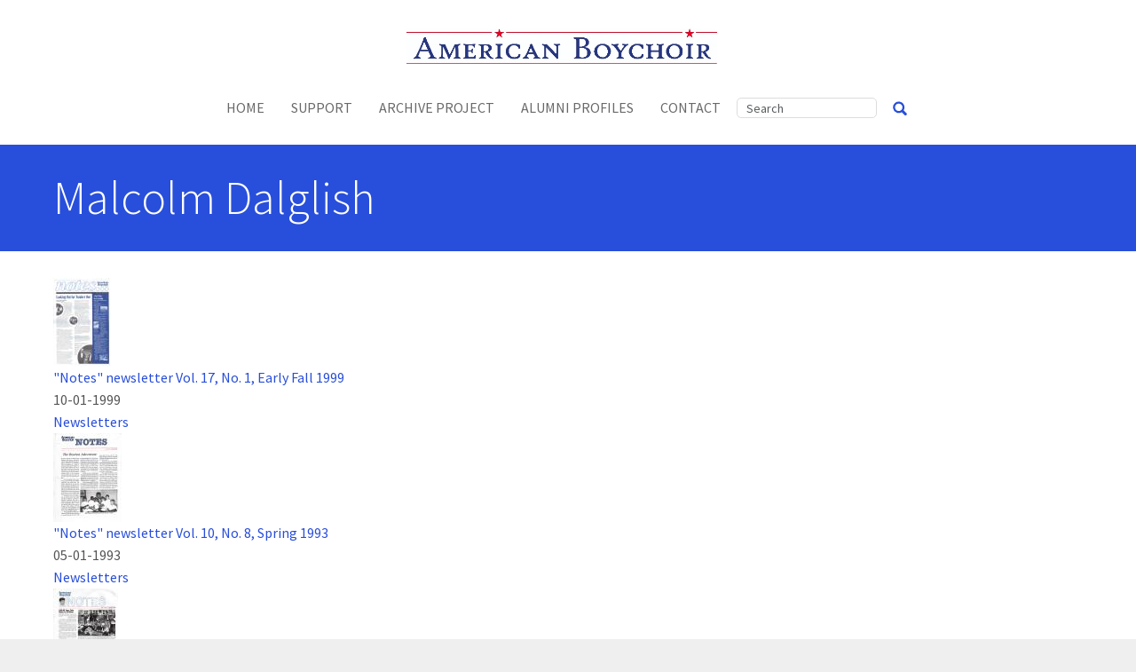

--- FILE ---
content_type: text/html; charset=UTF-8
request_url: https://americanboychoir.org/relevant-party/malcolm-dalglish
body_size: 22516
content:
<!DOCTYPE html>
<html  lang="en" dir="ltr">
  <head>
    <meta charset="utf-8" />
<meta name="Generator" content="Drupal 10 (https://www.drupal.org)" />
<meta name="MobileOptimized" content="width" />
<meta name="HandheldFriendly" content="true" />
<meta name="viewport" content="width=device-width, initial-scale=1.0" />
<style>/* cyrillic-ext */@font-face {  font-family: 'Source Sans Pro';  font-style: italic;  font-weight: 300;  font-display: swap;  src: url(/sites/americanboychoir.abs_multisite.com/files/dxpr_theme/fonts/6xKwdSBYKcSV-LCoeQqfX1RYOo3qPZZMkidh18Smxg.woff2) format('woff2');  unicode-range: U+0460-052F, U+1C80-1C8A, U+20B4, U+2DE0-2DFF, U+A640-A69F, U+FE2E-FE2F;}/* cyrillic */@font-face {  font-family: 'Source Sans Pro';  font-style: italic;  font-weight: 300;  font-display: swap;  src: url(/sites/americanboychoir.abs_multisite.com/files/dxpr_theme/fonts/6xKwdSBYKcSV-LCoeQqfX1RYOo3qPZZMkido18Smxg.woff2) format('woff2');  unicode-range: U+0301, U+0400-045F, U+0490-0491, U+04B0-04B1, U+2116;}/* greek-ext */@font-face {  font-family: 'Source Sans Pro';  font-style: italic;  font-weight: 300;  font-display: swap;  src: url(/sites/americanboychoir.abs_multisite.com/files/dxpr_theme/fonts/6xKwdSBYKcSV-LCoeQqfX1RYOo3qPZZMkidg18Smxg.woff2) format('woff2');  unicode-range: U+1F00-1FFF;}/* greek */@font-face {  font-family: 'Source Sans Pro';  font-style: italic;  font-weight: 300;  font-display: swap;  src: url(/sites/americanboychoir.abs_multisite.com/files/dxpr_theme/fonts/6xKwdSBYKcSV-LCoeQqfX1RYOo3qPZZMkidv18Smxg.woff2) format('woff2');  unicode-range: U+0370-0377, U+037A-037F, U+0384-038A, U+038C, U+038E-03A1, U+03A3-03FF;}/* vietnamese */@font-face {  font-family: 'Source Sans Pro';  font-style: italic;  font-weight: 300;  font-display: swap;  src: url(/sites/americanboychoir.abs_multisite.com/files/dxpr_theme/fonts/6xKwdSBYKcSV-LCoeQqfX1RYOo3qPZZMkidj18Smxg.woff2) format('woff2');  unicode-range: U+0102-0103, U+0110-0111, U+0128-0129, U+0168-0169, U+01A0-01A1, U+01AF-01B0, U+0300-0301, U+0303-0304, U+0308-0309, U+0323, U+0329, U+1EA0-1EF9, U+20AB;}/* latin-ext */@font-face {  font-family: 'Source Sans Pro';  font-style: italic;  font-weight: 300;  font-display: swap;  src: url(/sites/americanboychoir.abs_multisite.com/files/dxpr_theme/fonts/6xKwdSBYKcSV-LCoeQqfX1RYOo3qPZZMkidi18Smxg.woff2) format('woff2');  unicode-range: U+0100-02BA, U+02BD-02C5, U+02C7-02CC, U+02CE-02D7, U+02DD-02FF, U+0304, U+0308, U+0329, U+1D00-1DBF, U+1E00-1E9F, U+1EF2-1EFF, U+2020, U+20A0-20AB, U+20AD-20C0, U+2113, U+2C60-2C7F, U+A720-A7FF;}/* latin */@font-face {  font-family: 'Source Sans Pro';  font-style: italic;  font-weight: 300;  font-display: swap;  src: url(/sites/americanboychoir.abs_multisite.com/files/dxpr_theme/fonts/6xKwdSBYKcSV-LCoeQqfX1RYOo3qPZZMkids18Q.woff2) format('woff2');  unicode-range: U+0000-00FF, U+0131, U+0152-0153, U+02BB-02BC, U+02C6, U+02DA, U+02DC, U+0304, U+0308, U+0329, U+2000-206F, U+20AC, U+2122, U+2191, U+2193, U+2212, U+2215, U+FEFF, U+FFFD;}/* cyrillic-ext */@font-face {  font-family: 'Source Sans Pro';  font-style: normal;  font-weight: 300;  font-display: swap;  src: url(/sites/americanboychoir.abs_multisite.com/files/dxpr_theme/fonts/6xKydSBYKcSV-LCoeQqfX1RYOo3ik4zwmhduz8A.woff2) format('woff2');  unicode-range: U+0460-052F, U+1C80-1C8A, U+20B4, U+2DE0-2DFF, U+A640-A69F, U+FE2E-FE2F;}/* cyrillic */@font-face {  font-family: 'Source Sans Pro';  font-style: normal;  font-weight: 300;  font-display: swap;  src: url(/sites/americanboychoir.abs_multisite.com/files/dxpr_theme/fonts/6xKydSBYKcSV-LCoeQqfX1RYOo3ik4zwkxduz8A.woff2) format('woff2');  unicode-range: U+0301, U+0400-045F, U+0490-0491, U+04B0-04B1, U+2116;}/* greek-ext */@font-face {  font-family: 'Source Sans Pro';  font-style: normal;  font-weight: 300;  font-display: swap;  src: url(/sites/americanboychoir.abs_multisite.com/files/dxpr_theme/fonts/6xKydSBYKcSV-LCoeQqfX1RYOo3ik4zwmxduz8A.woff2) format('woff2');  unicode-range: U+1F00-1FFF;}/* greek */@font-face {  font-family: 'Source Sans Pro';  font-style: normal;  font-weight: 300;  font-display: swap;  src: url(/sites/americanboychoir.abs_multisite.com/files/dxpr_theme/fonts/6xKydSBYKcSV-LCoeQqfX1RYOo3ik4zwlBduz8A.woff2) format('woff2');  unicode-range: U+0370-0377, U+037A-037F, U+0384-038A, U+038C, U+038E-03A1, U+03A3-03FF;}/* vietnamese */@font-face {  font-family: 'Source Sans Pro';  font-style: normal;  font-weight: 300;  font-display: swap;  src: url(/sites/americanboychoir.abs_multisite.com/files/dxpr_theme/fonts/6xKydSBYKcSV-LCoeQqfX1RYOo3ik4zwmBduz8A.woff2) format('woff2');  unicode-range: U+0102-0103, U+0110-0111, U+0128-0129, U+0168-0169, U+01A0-01A1, U+01AF-01B0, U+0300-0301, U+0303-0304, U+0308-0309, U+0323, U+0329, U+1EA0-1EF9, U+20AB;}/* latin-ext */@font-face {  font-family: 'Source Sans Pro';  font-style: normal;  font-weight: 300;  font-display: swap;  src: url(/sites/americanboychoir.abs_multisite.com/files/dxpr_theme/fonts/6xKydSBYKcSV-LCoeQqfX1RYOo3ik4zwmRduz8A.woff2) format('woff2');  unicode-range: U+0100-02BA, U+02BD-02C5, U+02C7-02CC, U+02CE-02D7, U+02DD-02FF, U+0304, U+0308, U+0329, U+1D00-1DBF, U+1E00-1E9F, U+1EF2-1EFF, U+2020, U+20A0-20AB, U+20AD-20C0, U+2113, U+2C60-2C7F, U+A720-A7FF;}/* latin */@font-face {  font-family: 'Source Sans Pro';  font-style: normal;  font-weight: 300;  font-display: swap;  src: url(/sites/americanboychoir.abs_multisite.com/files/dxpr_theme/fonts/6xKydSBYKcSV-LCoeQqfX1RYOo3ik4zwlxdu.woff2) format('woff2');  unicode-range: U+0000-00FF, U+0131, U+0152-0153, U+02BB-02BC, U+02C6, U+02DA, U+02DC, U+0304, U+0308, U+0329, U+2000-206F, U+20AC, U+2122, U+2191, U+2193, U+2212, U+2215, U+FEFF, U+FFFD;}/* cyrillic-ext */@font-face {  font-family: 'Source Sans Pro';  font-style: normal;  font-weight: 400;  font-display: swap;  src: url(/sites/americanboychoir.abs_multisite.com/files/dxpr_theme/fonts/6xK3dSBYKcSV-LCoeQqfX1RYOo3qNa7lqDY.woff2) format('woff2');  unicode-range: U+0460-052F, U+1C80-1C8A, U+20B4, U+2DE0-2DFF, U+A640-A69F, U+FE2E-FE2F;}/* cyrillic */@font-face {  font-family: 'Source Sans Pro';  font-style: normal;  font-weight: 400;  font-display: swap;  src: url(/sites/americanboychoir.abs_multisite.com/files/dxpr_theme/fonts/6xK3dSBYKcSV-LCoeQqfX1RYOo3qPK7lqDY.woff2) format('woff2');  unicode-range: U+0301, U+0400-045F, U+0490-0491, U+04B0-04B1, U+2116;}/* greek-ext */@font-face {  font-family: 'Source Sans Pro';  font-style: normal;  font-weight: 400;  font-display: swap;  src: url(/sites/americanboychoir.abs_multisite.com/files/dxpr_theme/fonts/6xK3dSBYKcSV-LCoeQqfX1RYOo3qNK7lqDY.woff2) format('woff2');  unicode-range: U+1F00-1FFF;}/* greek */@font-face {  font-family: 'Source Sans Pro';  font-style: normal;  font-weight: 400;  font-display: swap;  src: url(/sites/americanboychoir.abs_multisite.com/files/dxpr_theme/fonts/6xK3dSBYKcSV-LCoeQqfX1RYOo3qO67lqDY.woff2) format('woff2');  unicode-range: U+0370-0377, U+037A-037F, U+0384-038A, U+038C, U+038E-03A1, U+03A3-03FF;}/* vietnamese */@font-face {  font-family: 'Source Sans Pro';  font-style: normal;  font-weight: 400;  font-display: swap;  src: url(/sites/americanboychoir.abs_multisite.com/files/dxpr_theme/fonts/6xK3dSBYKcSV-LCoeQqfX1RYOo3qN67lqDY.woff2) format('woff2');  unicode-range: U+0102-0103, U+0110-0111, U+0128-0129, U+0168-0169, U+01A0-01A1, U+01AF-01B0, U+0300-0301, U+0303-0304, U+0308-0309, U+0323, U+0329, U+1EA0-1EF9, U+20AB;}/* latin-ext */@font-face {  font-family: 'Source Sans Pro';  font-style: normal;  font-weight: 400;  font-display: swap;  src: url(/sites/americanboychoir.abs_multisite.com/files/dxpr_theme/fonts/6xK3dSBYKcSV-LCoeQqfX1RYOo3qNq7lqDY.woff2) format('woff2');  unicode-range: U+0100-02BA, U+02BD-02C5, U+02C7-02CC, U+02CE-02D7, U+02DD-02FF, U+0304, U+0308, U+0329, U+1D00-1DBF, U+1E00-1E9F, U+1EF2-1EFF, U+2020, U+20A0-20AB, U+20AD-20C0, U+2113, U+2C60-2C7F, U+A720-A7FF;}/* latin */@font-face {  font-family: 'Source Sans Pro';  font-style: normal;  font-weight: 400;  font-display: swap;  src: url(/sites/americanboychoir.abs_multisite.com/files/dxpr_theme/fonts/6xK3dSBYKcSV-LCoeQqfX1RYOo3qOK7l.woff2) format('woff2');  unicode-range: U+0000-00FF, U+0131, U+0152-0153, U+02BB-02BC, U+02C6, U+02DA, U+02DC, U+0304, U+0308, U+0329, U+2000-206F, U+20AC, U+2122, U+2191, U+2193, U+2212, U+2215, U+FEFF, U+FFFD;}</style>
<link rel="icon" href="/sites/americanboychoir.abs_multisite.com/files/favicon_0.ico" type="image/vnd.microsoft.icon" />
<link rel="alternate" type="application/rss+xml" title="Malcolm Dalglish" href="https://americanboychoir.org/taxonomy/term/197/feed" />

    <title>Malcolm Dalglish | The American Boychoir</title>
    <style>ul.dropdown-menu {display: none;}</style>
    <link rel="stylesheet" media="all" href="/sites/americanboychoir.abs_multisite.com/files/css/css_3jvihooKI7dA__DkMGyqE6Kz9fXPP_q31Zy06dpPn4g.css?delta=0&amp;language=en&amp;theme=dxpr_theme&amp;include=[base64]" />
<link rel="stylesheet" media="all" href="/sites/americanboychoir.abs_multisite.com/files/css/css_wj132JAohG1fAfmAxeexlH6GZTEYL1OXRqWk_3OQft8.css?delta=1&amp;language=en&amp;theme=dxpr_theme&amp;include=[base64]" />
<link rel="stylesheet" media="all" href="/sites/americanboychoir.abs_multisite.com/files/css/css_xtxuDG9ii-3vCT0agQwx0F7FYyHy3YgijrRyx43N-eA.css?delta=2&amp;language=en&amp;theme=dxpr_theme&amp;include=[base64]" />

    <script src="/themes/dxpr_theme/vendor/modernizr-custom-d8-dxpr-theme.js?v=3.11.7"></script>

  </head>
  <body class="page-taxonomy-term-197 html path-taxonomy body--dxpr-theme-header-top body--dxpr-theme-header-not-overlay body--dxpr-theme-header-normal">
    <script>
  var dxpr_themeNavBreakpoint = 1000;
  var dxpr_themeWindowWidth = window.innerWidth;
  if (dxpr_themeWindowWidth > dxpr_themeNavBreakpoint) {
    document.body.className += ' body--dxpr-theme-nav-desktop';
  }
  else {
    document.body.className += ' body--dxpr-theme-nav-mobile';
  }
  </script>
    <a href="#main-content" class="visually-hidden focusable skip-link">
      Skip to main content
    </a>
    
          <div class="dialog-off-canvas-main-canvas" data-off-canvas-main-canvas>
    <div class="dxpr-theme-boxed-container">


                                          
    <header class="navbar navbar dxpr-theme-header clearfix dxpr-theme-header--top dxpr-theme-header--centered dxpr-theme-header--normal dxpr-theme-header--hover-border dxpr-theme-header--sticky" id="navbar" role="banner" data-spy="affix" data-offset-top="60">
            <div class="container navbar-container">
                  <div class="row container-row"><div class="col-sm-12 container-col">
                <div class="navbar-header">
            <div class="region region-navigation">
        <div class="wrap-branding">
        <a class="logo navbar-btn" href="/index.php/" title="Home" rel="home">
      <img id="logo" src="/sites/americanboychoir.abs_multisite.com/files/abs_Logo_straight_1.jpg" alt="Home" />
    </a>
        </div>
  
  </div>

                                <a id="dxpr-theme-menu-toggle" href="#" class="three-dash"><span></span><div class="screenreader-text visually-hidden">Toggle menu</div></a>
                  </div>

                            <nav role="navigation" id="dxpr-theme-main-menu" class="dxpr-theme-main-menu ">
              <div class="region region-navigation-collapsible">
                                                                
<section id="block-dxpr-theme-main-menu" class="block block-system block-system-menu-blockmain clearfix">
  
          

      
              <ul data-block="navigation_collapsible" class="menu nav navbar-nav">
                            <li class="expanded dropdown">
        <a href="/index.php/" class="parent_link" data-drupal-link-system-path="&lt;front&gt;">Home</a>
                  </li>
                        <li class="expanded dropdown">
        <a href="/index.php/support" class="parent_link" data-drupal-link-system-path="node/3">Support</a>
                  </li>
                        <li class="expanded dropdown">
        <a href="/index.php/archive-project" class="parent_link" data-drupal-link-system-path="node/2">Archive Project</a>
                  </li>
                        <li class="expanded dropdown">
        <a href="/index.php/alumni-profiles" class="parent_link" data-drupal-link-system-path="alumni-profiles">Alumni Profiles</a>
                  </li>
                        <li class="expanded dropdown">
        <a href="/index.php/contact-us" class="parent_link" data-drupal-link-system-path="webform/contact">Contact</a>
                  </li>
        </ul>
  


  </section>
<div class="search-block-form block block-search" data-drupal-selector="search-block-form" id="block-dxpr-theme-searchform" role="search">
    
        
          <form data-block="navigation_collapsible" action="/index.php/search/node" method="get" id="search-block-form" accept-charset="UTF-8">
    <div class="input-group">
        

  <input title="Enter the terms you wish to search for." data-drupal-selector="edit-keys" type="search" id="edit-keys" name="keys" value="" size="15" maxlength="128" placeholder="Search" class="form-search form-control" />




      <span class="input-group-btn">
      <button data-drupal-selector="edit-actions" type="submit" id="edit-actions" name="op" value="" class="button js-form-submit form-submit btn btn-link icon-only">
      <span class="sr-only"></span>
        <svg xmlns="http://www.w3.org/2000/svg" width="16" height="20" fill="currentColor" class="bi bi-search" viewBox="-1 1 18 18">
          <path d="M11.742 10.344a6.5 6.5 0 1 0-1.397 1.398h-.001c.03.04.062.078.098.115l3.85 3.85a1 1 0 0 0 1.415-1.414l-3.85-3.85a1.007 1.007 0 0 0-.115-.1zM12 6.5a5.5 5.5 0 1 1-11 0 5.5 5.5 0 0 1 11 0z" stroke="currentColor" stroke-width="1.5"/>
        </svg>
      </button>
    </span>
    

    </div>
</form>

    </div>

  </div>

            </nav>
                          </div></div>
              </div>
    </header>
  
<div class="wrap-containers">



        <div class="page-title-full-width-container" id="page-title-full-width-container">
          <header role="banner" id="page-title" class="container page-title-container">
                                                                                                          
        

    
    <h1 class="page-title">Malcolm Dalglish</h1>


                                                                                                
        

    


      </header>
    </div>
  
          <div class="container content-top-container">
            <div class="row container-row"><div class="col-sm-12 container-col">
            
            </div></div>
          </div>
  
    <div role="main" class="main-container container js-quickedit-main-content clearfix">
        <div class="row">
                
                          
      <section class="col-sm-12">

                
                                      
                  
                          <a id="main-content"></a>
            <div class="region region-content">
    <div data-drupal-messages-fallback class="hidden"></div>
                                                            <section id="block-dxpr-theme-content" class="block block-system block-system-main-block clearfix">
  
          

      <div class="views-element-container"><div class="view view-taxonomy-term view-id-taxonomy_term view-display-id-page_1 js-view-dom-id-5b76a5ddef8cb4226eff2ed2fe220a2ed8043e5df7fd87f6bec796b208c5229c">
  
    
      <div class="view-header">
      <div id="taxonomy-term-197" class="taxonomy-term vocabulary-relevant-part">
  
    
  <div class="content">
    
  </div>
</div>

    </div>
      
      <div class="view-content">
          <div class="views-row"><div class="views-field views-field-field-photographs"><div class="field-content">  <a href="/archive/410" hreflang="en"><img loading="lazy" src="/sites/americanboychoir.abs_multisite.com/files/styles/thumbnail/public/2021-09/C1.jpg?itok=mXxkrAdL" width="65" height="100" alt="" class="img-fluid image-style-thumbnail" />

</a>
</div></div><div class="views-field views-field-field-entry-title"><div class="field-content"><a href="/archive/410" hreflang="en">&quot;Notes&quot; newsletter Vol. 17, No. 1, Early Fall 1999</a></div></div><div class="views-field views-field-field-date2"><div class="field-content"><time datetime="1999-10-01T17:00:00Z" class="datetime">10-01-1999</time>
</div></div><div class="views-field views-field-field-description"><div class="field-content"></div></div><div class="views-field views-field-field-archive-type"><div class="field-content"><a href="/taxonomy/term/12" hreflang="en">Newsletters</a></div></div></div>
    <div class="views-row"><div class="views-field views-field-field-photographs"><div class="field-content">  <a href="/archive/378" hreflang="en"><img loading="lazy" src="/sites/americanboychoir.abs_multisite.com/files/styles/thumbnail/public/2021-09/All_boys_Notes42_-1.jpg?itok=MHP_xlXv" width="77" height="100" alt="" class="img-fluid image-style-thumbnail" />

</a>
</div></div><div class="views-field views-field-field-entry-title"><div class="field-content"><a href="/archive/378" hreflang="en">&quot;Notes&quot; newsletter Vol. 10, No. 8, Spring 1993</a></div></div><div class="views-field views-field-field-date2"><div class="field-content"><time datetime="1993-05-01T16:00:00Z" class="datetime">05-01-1993</time>
</div></div><div class="views-field views-field-field-description"><div class="field-content"></div></div><div class="views-field views-field-field-archive-type"><div class="field-content"><a href="/taxonomy/term/12" hreflang="en">Newsletters</a></div></div></div>
    <div class="views-row"><div class="views-field views-field-field-photographs"><div class="field-content">  <a href="/archive/370" hreflang="en"><img loading="lazy" src="/sites/americanboychoir.abs_multisite.com/files/styles/thumbnail/public/2021-09/All_boys_Notes32_-1.jpg?itok=ObeYzVs4" width="73" height="100" alt="" class="img-fluid image-style-thumbnail" />

</a>
</div></div><div class="views-field views-field-field-entry-title"><div class="field-content"><a href="/archive/370" hreflang="en">&quot;Notes&quot; newsletter Vol. 9, No. 2, Spring 1990</a></div></div><div class="views-field views-field-field-date2"><div class="field-content"><time datetime="1990-03-21T17:00:00Z" class="datetime">03-21-1990</time>
</div></div><div class="views-field views-field-field-description"><div class="field-content"></div></div><div class="views-field views-field-field-archive-type"><div class="field-content"><a href="/taxonomy/term/12" hreflang="en">Newsletters</a></div></div></div>

    </div>
  
      
              <div class="feed-icons">
      <a href="https://americanboychoir.org/taxonomy/term/197/feed" class="feed-icon">
  Subscribe to Malcolm Dalglish
</a>

    </div>
  </div>
</div>

  </section>

  </div>

              </section>

                    </div><!-- end .ow -->
      </div><!-- end main-container -->

</div>

      <footer class="dxpr-theme-footer clearfix" role="contentinfo">
            <div class="dxpr-theme-fluid footer-container">
                  <div class="region region-footer">
                                                                <section id="block-dxpr-theme-footer" class="block block-block-content block-block-content063ef04f-0b33-47df-b42a-bfe3f06db453 clearfix">
  
          

      
            <div class="clearfix text-formatted field field--name-body field--type-text-with-summary field--label-hidden field__item"><div class="footer-right">© 2025 <a href="http://www.boychoirfoundation.org/" target="_blank">The Boychoir Foundation</a></div><div class="footer-left"><a href="http://www.albemarlerecords.com">Albemarle Records</a>, The American Boychoir &amp; American Boychoir School are owned and operated by <a href="http://www.boychoirfoundation.org/" target="_blank">The Boychoir Foundation</a>.</div>


</div>
      
  </section>
                                                            
<section id="block-dxpr-theme-useraccountmenu" class="block block-menu-block block-menu-blockaccount clearfix">
  
          

      
              <ul data-block="footer" class="nav navbar-nav">
                    <li class="nav-item">
        <a href="/index.php/user/login" class="nav-link" data-drupal-link-system-path="user/login">Log in</a>
              </li>
        </ul>
  


  </section>

  </div>

              </div>
    </footer>
  
</div><!-- end dxpr-theme-boxed-container -->

  </div>

    <script type="application/json" data-drupal-selector="drupal-settings-json">{"path":{"baseUrl":"\/","pathPrefix":"","currentPath":"taxonomy\/term\/197","currentPathIsAdmin":false,"isFront":false,"currentLanguage":"en"},"pluralDelimiter":"\u0003","suppressDeprecationErrors":true,"ajaxTrustedUrl":{"\/index.php\/search\/node":true},"dxpr_themeSettings":{"breadcrumbsSeparator":"\/","headerHeight":"100","headerOffset":"60","headerMobileFixed":1,"headerMobileHeight":"80","headerSideDirection":"left","hamburgerAnimation":"cross"},"user":{"uid":0,"permissionsHash":"33a1d581ba2596017ac70a57f5669fb5c9a729831865ae8f6574a44446f93b14"}}</script>
<script src="/sites/americanboychoir.abs_multisite.com/files/js/js_z2SUzAHvVSjOtNmfU0dolCxCOvgEMB-ejVXjns7x14k.js?scope=footer&amp;delta=0&amp;language=en&amp;theme=dxpr_theme&amp;include=eJxLys8vKS4pSiww1U-CM3WzinVzEktSi0t0UioKiuJLMlJzU_XTc_KTEnN0i0sqczLz0gGGCRZN"></script>

    <div class="hidden" id="dxpr-theme-js-seed">sfy39587stp18</div>
  </body>
</html>


--- FILE ---
content_type: text/css
request_url: https://americanboychoir.org/sites/americanboychoir.abs_multisite.com/files/css/css_xtxuDG9ii-3vCT0agQwx0F7FYyHy3YgijrRyx43N-eA.css?delta=2&language=en&theme=dxpr_theme&include=eJyFktFuwyAMRX8ojIdp31MZcAMVYIbNOvr1Y420kSpSXhA-92KDDTCjXEK-oRWq2jLrNZKBuBgiYalQPrQBxjneHIqlx5DXWUnIDCvyYqmizlQTxPDAxX2XehGPCTW4FPIM_o6r92P8jGfJ1VZG_TIq1QPOCNX6A-GO5jqutFPGdiugTAvRvST8Vz3CmahUIhMinpg4uDOLUJkd19GKgRPmtsc18Qxe5jIpHmMZGWyEMe_dmdtnw9pVCzOM0KnJTH57rSTI_nXSC61jRL4v3FkwbV_lK-Cd9XN9S-RaxB9lje5J
body_size: 805
content:
/* @license GPL-2.0-or-later https://www.drupal.org/licensing/faq */
.region-header .site-branding{float:none;text-align:center;}.body--dxpr-theme-nav-desktop .dxpr-theme-header--top #logo{max-height:50px;max-width:350px;}header#navbar{margin-bottom:20px;}.body--dxpr-theme-nav-desktop .dxpr-theme-header--top .dxpr-theme-main-menu{height:auto;}.body--dxpr-theme-nav-desktop .dxpr-theme-header--top .nav > li > a{height:43px;line-height:100%;}.input-group:not(.has-validation) > :not(:last-child):not(.dropdown-toggle):not(.dropdown-menu):not(.form-floating){border-radius:5px;height:20px;}#block-mainnavigation a{font-size:18px;}#block-mainnavigation ul.menu a.is-active,#block-mainnavigation ul.menu a:hover{color:#384e90;border-bottom:2px solid !important;}#header{max-width:100%;display:block;}#block-mainnavigation .content{text-align:center;}.clearfix.menu{display:inline-block;}#page-wrapper{background-color:#eee;}#page{max-width:1024px;margin:0 auto;}.region-content-top a:hover,a:focus,.btn-link:hover,.btn-link:focus{text-decoration:underline;color:#fff;}.site-footer .block{margin:0;padding:0;border:none;}.region.region-footer-first{width:100%;}.footer-right{float:right;}footer{min-height:200px;}.site-branding__logo{display:none;}.form-managed-file{border:1px solid #ccc;display:inline-block;border-radius:10px;margin:0;}@media (max-width:1200px){#dxpr-theme-main-menu{position:fixed;top:0;height:100%;width:100%;}}@media (max-width:1015px){.wrap-containers{margin-top:80px;}.body--dxpr-theme-nav-mobile #navbar.header-mobile-fixed.header-mobile-admin-fixed-active{top:0;}.dxpr-theme-header--side #dxpr-theme-main-menu .nav a,.dxpr-theme-header--side #dxpr-theme-main-menu .nav span{font-size:24px;margin:20px 0;text-align:center;}ul.menu a.is-active{color:#fff;}.dxpr-theme-header--side .dxpr-theme-main-menu a{color:#79adff;}.html input[type=search]{background:#fff;border:none;height:40px !important;}span.input-group-btn{display:none;}.btn-link{color:#79adff;}}
